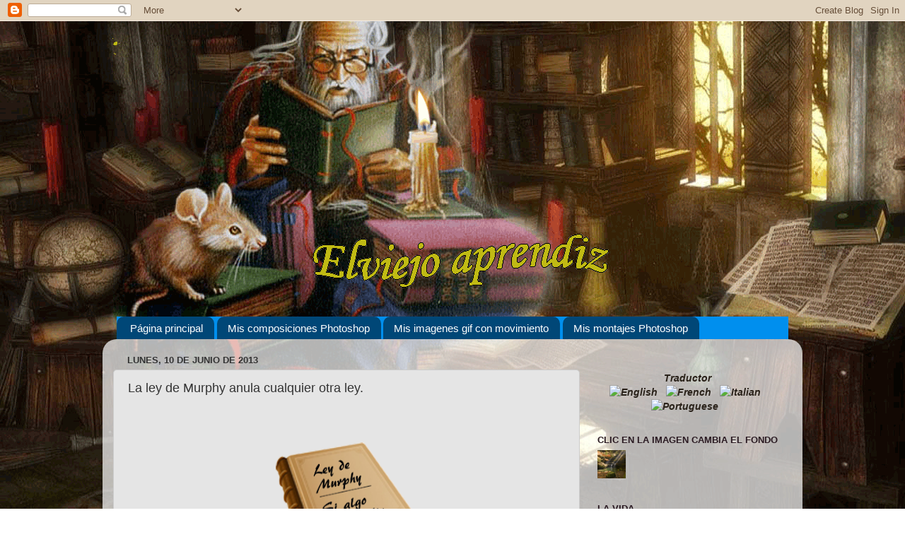

--- FILE ---
content_type: text/html; charset=UTF-8
request_url: https://geo1.geocontador.com/private/geocontador.js?c=e02f0dd759b99eba9170c301b81464de
body_size: 9004
content:
function EcrireCookiegeocontador(nom,valeur,nombre)
{
   var argv=EcrireCookiegeocontador.arguments;
   var argc=EcrireCookiegeocontador.arguments.length;
   var ladate=new Date(); 
   ladate.setTime(ladate.getTime()+Number(nombre));
   var path=("/") ;
   var domain=(argc > 4) ? argv[4] : null;
   var secure=(argc > 5) ? arg[5] : false;
   document.cookie=nom+"="+escape(valeur)+
      "; expires="+ladate+
       ((path==null) ? "" : ("; path="+path))+
      ((domain==null) ? "" : ("; domain="+domain))+
      ((secure==true) ? "; secure" : "");
}
function GetCookiegeocontador (name) {
var arg = name + "=";
var alen = arg.length;
var clen = document.cookie.length;
var i = 0;
while (i < clen) {
var j = i + alen;
if (document.cookie.substring(i, j) == arg)
return getCookieValgeocontador (j);
i = document.cookie.indexOf(" ", i) + 1;
if (i == 0) break;
}
return null;
}
function getCookieValgeocontador (offset) {
var endstr = document.cookie.indexOf (";", offset);
if (endstr == -1)
endstr = document.cookie.length;
return unescape(document.cookie.substring(offset, endstr));
}
var date_init=new Date();
var test_cookie_value_geocontador;
var test_cookie_value_geocontador_nv;
var init_geocontador=1;
var init_geocontador_nv=1;
var acceptcookiegeocontador;

//tester si accepte cookies
acceptcookiegeocontador = GetCookiegeocontador('acceptcookiegeocontador');
if(acceptcookiegeocontador == null){
//date=new Date();
//date.setTime(date.getTime()+1000);
EcrireCookiegeocontador('acceptcookiegeocontador','ok','31536000000');
}
acceptcookiegeocontador = GetCookiegeocontador('acceptcookiegeocontador');

if (acceptcookiegeocontador=='ok') {
test_cookie_value_geocontador = GetCookiegeocontador('geocontador');
test_cookie_value_geocontador_nv = GetCookiegeocontador('geocontador_nv');
   if(test_cookie_value_geocontador == null){
   init_geocontador=0;
   test_cookie_value_geocontador ='2ef5286a6618278d8a56594c3fd74d9a';
   EcrireCookiegeocontador('geocontador',test_cookie_value_geocontador,'5695000');
   }
   if(test_cookie_value_geocontador_nv==null){
   test_cookie_value_geocontador_nv ='2ef5286a6618278d8a56594c3fd74d9a';
   EcrireCookiegeocontador('geocontador_nv',test_cookie_value_geocontador_nv,'31536000000');
   init_geocontador_nv=0;
   }
}
else {
var test_cookie_value_geocontador="no";
acceptcookiegeocontador='no';
}


var html_res1='';
html_res1+='<object classid="clsid:D27CDB6E-AE6D-11cf-96B8-444553540000" codebase="http://download.macromedia.com/pub/shockwave/cabs/flash/swflash.cab#version=6,0,0,0" width="180" height="240" id="geocontadormovie">';
html_res1+='<param name="movie" value="https://geo1.geocontador.com:4433/swf/geocontador.swf?&lg=es&id=a69a1f516f2edb4dabd839813b6872db&lib=standard&cd=55.png&bg=55.png&fl=fixed-flag&ts=180x240&tf=Arial&ci=F7FF14&ca=FFFFFF&pe=total&add=ok&ecart_gmt=7200&path=001007&base=geo1&pays=es&ttot=Total&compte=e02f0dd759b99eba9170c301b81464de&geo_ISO=US&geo_PAYS=United+States&clickTag=geocontador.com&u=1769027105&referer='+escape(ref)+'">';
html_res1+='<param name="quality" value="high">';
html_res1+='<param name="allowScriptAccess" value="always">';
html_res1+='<param name="clickTag" value="geocontador.com">';
html_res1+='<!--[if lte IE 9 ]><param name="wmode" value="transparent"> <![endif]-->';
html_res1+='<!--[if IE 9 ]><param name="wmode" value="opaque"> <![endif]-->';

html_res1+='<embed src="https://geo1.geocontador.com:4433/swf/geocontador.swf?&lg=es&id=a69a1f516f2edb4dabd839813b6872db&lib=standard&cd=55.png&bg=55.png&fl=fixed-flag&ts=180x240&tf=Arial&ci=F7FF14&ca=FFFFFF&pe=total&add=ok&ecart_gmt=7200&path=001007&base=geo1&pays=es&ttot=Total&compte=e02f0dd759b99eba9170c301b81464de&geo_ISO=US&geo_PAYS=United+States&clickTag=geocontador.com&u=1769027105&referer='+escape(ref)+'" quality="high" pluginspage="http://www.macromedia.com/go/getflashplayer" type="application/x-shockwave-flash" width="180" height="240" wmode="transparent" allowScriptAccess="always" name="geocontadormovie" clickTag="geocontador.com"></embed>';
html_res1+='</object>';

var html_res2='<a href="http://www.geocontador.com/redirect.php?c=e02f0dd759b99eba9170c301b81464de" target="_blank"><img src="https://geo1.geocontador.com/private/geocontador.php?&lg=es&id=a69a1f516f2edb4dabd839813b6872db&lib=standard&cd=55.png&bg=55.png&fl=fixed-flag&ts=180x240&tf=Arial&ci=F7FF14&ca=FFFFFF&pe=total&add=ok&ecart_gmt=7200&path=001007&base=geo1&pays=es&ttot=Total&compte=e02f0dd759b99eba9170c301b81464de&geo_ISO=US&geo_PAYS=United+States&clickTag=geocontador.com&u=1769027105&nostat=1" border="0"></a>';



var blindres=false;
var nb_couleur;
if(screen.colorDepth!=undefined){
 nb_couleur=screen.colorDepth;
}
else if(screen.pixelDepth!=undefined){
 nb_couleur=screen.pixelDepth;
}
else{
 nb_couleur=0;
}
var browser = parseInt(navigator.appVersion);
if (browser>=4){var resolution = (screen.height + "*" + screen.width)}
else{var resolution;}
if (navigator.appName.indexOf("Microsoft Internet Explorer")!=-1){langue=navigator.systemLanguage;}
else{langue=navigator.language;}
langue=langue.substring(0,2);
var date_geocontador = new Date();
var ref=document.referrer;

if((ref.indexOf("geovisite.com")!=-1 || ref.indexOf("geo20120530.com")!=-1 || ref.indexOf("mytictac.com")!=-1 || ref.indexOf("//counter1.")!=-1 || ref.indexOf("//geo1.")!=-1) && ref.indexOf(".swf")!=-1 && ref.indexOf("referer")!=-1){
refp=unescape(ref);
tt=refp.split("referer=");
tt=tt[1].split("&");
refp=tt[0];
}
else{
refp=ref;
}
var bro_nom="chrome";
var c_title=str_replace2(document.title,'|',' ');
c_title=str_replace2(c_title,';',' ');
c_title="";
with(document) write('<img style="border:none" src = "https://geo1.geocontador.com:4433/private/pointeur/pointeur.gif?|e02f0dd759b99eba9170c301b81464de|'+escape(resolution)+'|'+escape(langue)+'|'+escape(nb_couleur)+'|'+Math.round(date_geocontador.getTime()/1000)+'|'+test_cookie_value_geocontador+'|computer|mac|10.15.7|chrome|131|United+States|US|39.95870|-82.99870|Columbus|Amazon.com|7200|'+init_geocontador_nv+'|1769027105|'+acceptcookiegeocontador+'|'+escape(document.URL)+'|'+escape(refp)+'|js|3.142.189.191||'+escape(c_title)+'|&init='+date_init.getTime()+'" border="0"  width="1" height="1">');
function detectFlash()
{
}

function detectFlashiii()
{
	if( navigator.mimeTypes.length > 0 )
	{
	if(navigator.mimeTypes["application/x-shockwave-flash"].enabledPlugin != null){return(true);}else{return(false);}
	
	}
	else if( window.ActiveXObject )
	{
		try
		{
	new ActiveXObject( "ShockwaveFlash.ShockwaveFlash" );
	return(true);
		}
		catch( oError )
		{
	return(false);
		}
	}
	else
	{
	return(false);
	}
}
if(detectFlash()==true && blindres==false){
document.write(html_res1);
}
else{
if(blindres==false){
 document.write(html_res2);
}
}



//window.onload = function()
//{
// for (i = 0; i < document.links.length; i++)
// {
//  if(document.links.item(i).href.indexOf('#')==-1)
//  {
//   document.links.item(i).onclick = function()
//   {
//    return count_link(this.id,this.href);
//   }
//  }
// }
//}
//document.write('<div id="ResGeoImg"></div>');
function count_link(lnk,to)
{
 dateu=new Date();
 document.getElementById("ResGeoImg").innerHTML='<img src="https://geo1.geocontador.com/private/geocompteur.php?c=e02f0dd759b99eba9170c301b81464de&desti='+escape(to)+'&md5='+test_cookie_value_geocompteur+'&inv='+init_geocompteur_nv+'&acc='+acceptcookiegeocompteur+'&u='+dateu.getTime()+'">';
}


function count_linkiiii(lnk,to)
{
 dateu=new Date();
 var xjs=document.createElement('script');
 xjs.src='http://geo1.geocontador.com/private/geocompteur.php?c=e02f0dd759b99eba9170c301b81464de&desti='+to+'&u='+dateu.getTime();
 document.getElementsByTagName('head')[0].appendChild(xjs);
}


function count_linkiiiii(lnk,to)
{
 dateu=new Date();
 var xhr_object = null;
 if(window.XMLHttpRequest)
 xhr_object = new XMLHttpRequest();
 else if(window.ActiveXObject)
 xhr_object = new ActiveXObject("Microsoft.XMLHTTP");
 else {return}
 xhr_object.open("GET", "http://geo1.geocontador.com/private/geocompteur.php?c=e02f0dd759b99eba9170c301b81464de&desti="+to+"&u="+dateu.getTime(), false);
 xhr_object.send(null);
}


function str_replace2(SRs, SRt, SRu) {
  SRRi = SRs.indexOf(SRt);
  SRRr = '';
  if (SRRi == -1) return SRs;
  SRRr += SRs.substring(0,SRRi) + SRu;
  if ( SRRi + SRt.length < SRs.length)
    SRRr += str_replace2(SRs.substring(SRRi + SRt.length, SRs.length), SRt, SRu);
  return SRRr;
}

if (window.navigator.appVersion.match(/Chrome/)) {
    function chrome_flash_redraw() {
        var objects = document.getElementsByTagName('object');

        for (var i = 0, j = objects.length; i < j; i++) {
	    objects[i].style.display = 'inline-block';
            objects[i].style.marginLeft = 'auto';
            objects[i].style.marginRight = 'auto';
        }


    }

    if (window.addEventListener) {
        window.addEventListener('load', chrome_flash_redraw, false);
    } else if (window.attachEvent) {
        window.attachEvent('onload', chrome_flash_redraw);
    }
}



--- FILE ---
content_type: text/javascript; charset=UTF-8
request_url: https://elviejo-aprendiz.blogspot.com/2013/06/la-ley-de-murphy-anula-cualquier-otra.html?action=getFeed&widgetId=Feed1&widgetType=Feed&responseType=js&xssi_token=AOuZoY7TskQl8ZsXCaKiDL5MT_JpRnD8Ug%3A1769027103191
body_size: 361
content:
try {
_WidgetManager._HandleControllerResult('Feed1', 'getFeed',{'status': 'ok', 'feed': {'entries': [{'title': 'Jos\xe9, aqu\xed te dejo un abrazo grande y cari\xf1oso, co...', 'link': 'http://elviejo-aprendiz.blogspot.com/2016/05/amor-sin-sexo-sexo-sin-amor.html?showComment\x3d1545502467751#c7166115230083026427', 'publishedDate': '2018-12-22T10:14:27.000-08:00', 'author': 'Sara O. Dur\xe1n'}, {'title': '', 'link': 'http://elviejo-aprendiz.blogspot.com/2016/05/amor-sin-sexo-sexo-sin-amor.html?showComment\x3d1527501881186#c8566759585225041957', 'publishedDate': '2018-05-28T03:04:41.000-07:00', 'author': 'Mi nombre es Mucha'}, {'title': 'De nuevo por aqu\xed Jos\xe9, llego a dejarte mis saludo...', 'link': 'http://elviejo-aprendiz.blogspot.com/2016/05/amor-sin-sexo-sexo-sin-amor.html?showComment\x3d1525203943628#c3302037658169294101', 'publishedDate': '2018-05-01T12:45:43.000-07:00', 'author': 'stella'}, {'title': '', 'link': 'http://elviejo-aprendiz.blogspot.com/2016/05/amor-sin-sexo-sexo-sin-amor.html?showComment\x3d1509050712935#c1447749101136347511', 'publishedDate': '2017-10-26T13:45:12.000-07:00', 'author': 'Recomenzar'}, {'title': 'Interesante. Un saludo.', 'link': 'http://elviejo-aprendiz.blogspot.com/2016/04/el-que-busca-respuestas-sin-preguntas.html?showComment\x3d1501468634039#c2135902301329931335', 'publishedDate': '2017-07-30T19:37:14.000-07:00', 'author': 'Marisa'}], 'title': '.Elviejo aprendiz'}});
} catch (e) {
  if (typeof log != 'undefined') {
    log('HandleControllerResult failed: ' + e);
  }
}
